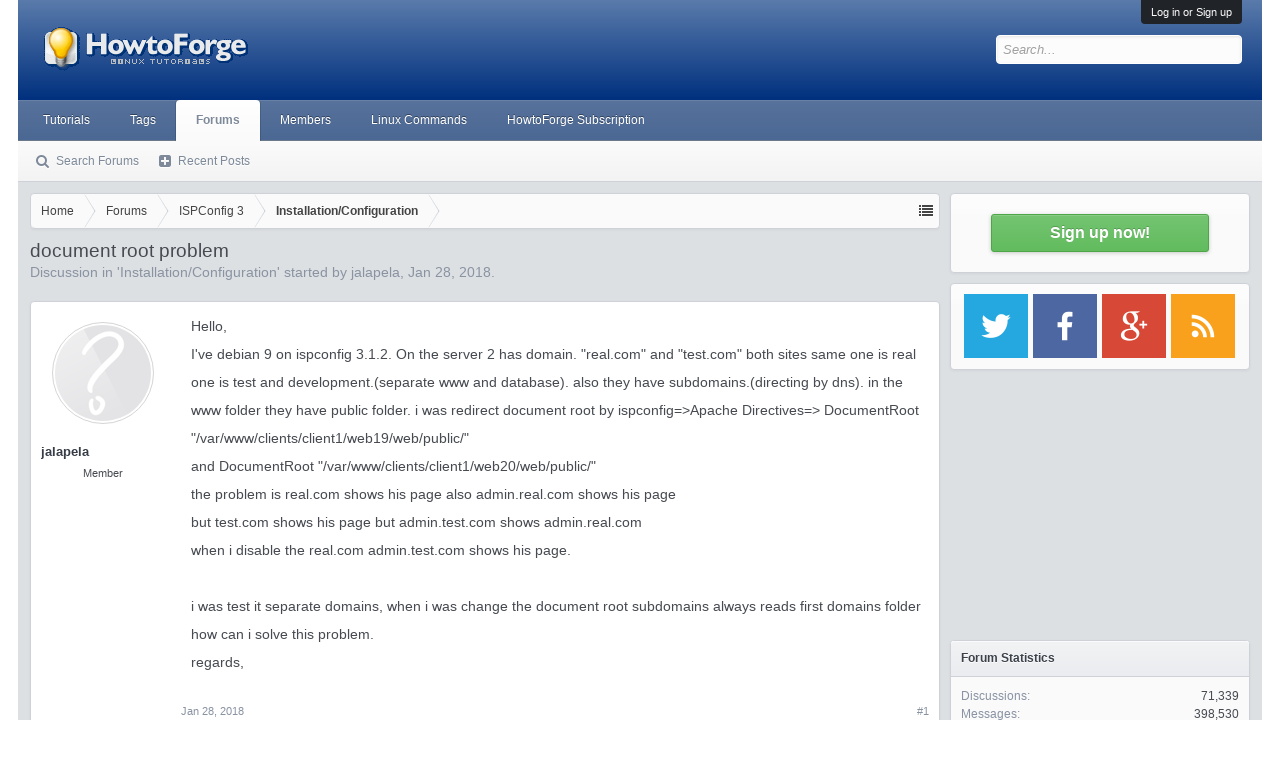

--- FILE ---
content_type: text/html; charset=utf-8
request_url: https://www.google.com/recaptcha/api2/aframe
body_size: 267
content:
<!DOCTYPE HTML><html><head><meta http-equiv="content-type" content="text/html; charset=UTF-8"></head><body><script nonce="PIyr46mxfxBDsIiysFMkMQ">/** Anti-fraud and anti-abuse applications only. See google.com/recaptcha */ try{var clients={'sodar':'https://pagead2.googlesyndication.com/pagead/sodar?'};window.addEventListener("message",function(a){try{if(a.source===window.parent){var b=JSON.parse(a.data);var c=clients[b['id']];if(c){var d=document.createElement('img');d.src=c+b['params']+'&rc='+(localStorage.getItem("rc::a")?sessionStorage.getItem("rc::b"):"");window.document.body.appendChild(d);sessionStorage.setItem("rc::e",parseInt(sessionStorage.getItem("rc::e")||0)+1);localStorage.setItem("rc::h",'1769443842036');}}}catch(b){}});window.parent.postMessage("_grecaptcha_ready", "*");}catch(b){}</script></body></html>